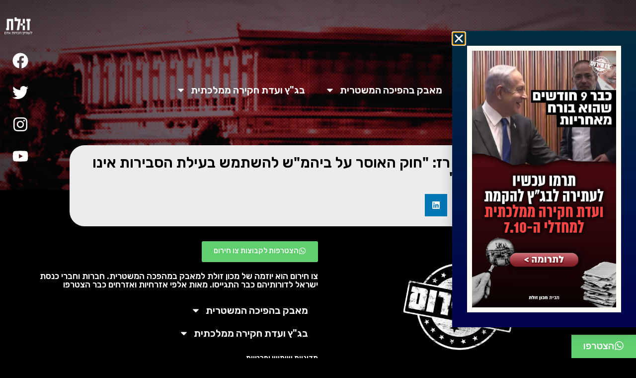

--- FILE ---
content_type: text/css
request_url: https://tzavherum.co.il/wp-content/uploads/elementor/css/post-60.css?ver=1766320865
body_size: 661
content:
.elementor-60 .elementor-element.elementor-element-5dd2f9a3:not(.elementor-motion-effects-element-type-background), .elementor-60 .elementor-element.elementor-element-5dd2f9a3 > .elementor-motion-effects-container > .elementor-motion-effects-layer{background-image:url("https://tzavherum.co.il/wp-content/uploads/2023/01/tzavcover2.png");background-position:center center;background-size:cover;}.elementor-60 .elementor-element.elementor-element-5dd2f9a3 > .elementor-container{min-height:53vh;}.elementor-60 .elementor-element.elementor-element-5dd2f9a3 > .elementor-background-overlay{background-color:transparent;background-image:radial-gradient(at center center, #00000078 0%, #000000 100%);opacity:0.71;transition:background 0.3s, border-radius 0.3s, opacity 0.3s;}.elementor-60 .elementor-element.elementor-element-5dd2f9a3{transition:background 0.3s, border 0.3s, border-radius 0.3s, box-shadow 0.3s;}.elementor-60 .elementor-element.elementor-element-da90824 img{width:100%;}.elementor-60 .elementor-element.elementor-element-afa961e .elementor-menu-toggle{margin:0 auto;}.elementor-60 .elementor-element.elementor-element-afa961e .elementor-nav-menu .elementor-item{font-family:"Rubik", Sans-serif;font-size:20px;font-weight:600;}.elementor-60 .elementor-element.elementor-element-afa961e .elementor-nav-menu--main .elementor-item{color:#FFFFFF;fill:#FFFFFF;}.elementor-60 .elementor-element.elementor-element-afa961e .elementor-nav-menu--main .elementor-item:hover,
					.elementor-60 .elementor-element.elementor-element-afa961e .elementor-nav-menu--main .elementor-item.elementor-item-active,
					.elementor-60 .elementor-element.elementor-element-afa961e .elementor-nav-menu--main .elementor-item.highlighted,
					.elementor-60 .elementor-element.elementor-element-afa961e .elementor-nav-menu--main .elementor-item:focus{color:#FFFFFF;fill:#FFFFFF;}.elementor-60 .elementor-element.elementor-element-afa961e .elementor-nav-menu--main:not(.e--pointer-framed) .elementor-item:before,
					.elementor-60 .elementor-element.elementor-element-afa961e .elementor-nav-menu--main:not(.e--pointer-framed) .elementor-item:after{background-color:var( --e-global-color-5930b72 );}.elementor-60 .elementor-element.elementor-element-afa961e .e--pointer-framed .elementor-item:before,
					.elementor-60 .elementor-element.elementor-element-afa961e .e--pointer-framed .elementor-item:after{border-color:var( --e-global-color-5930b72 );}.elementor-60 .elementor-element.elementor-element-afa961e .elementor-nav-menu--dropdown .elementor-item, .elementor-60 .elementor-element.elementor-element-afa961e .elementor-nav-menu--dropdown  .elementor-sub-item{font-family:"Rubik", Sans-serif;font-weight:500;}.elementor-60 .elementor-element.elementor-element-afa961e div.elementor-menu-toggle{color:#FFFFFF;}.elementor-60 .elementor-element.elementor-element-afa961e div.elementor-menu-toggle svg{fill:#FFFFFF;}.elementor-60 .elementor-element.elementor-element-b9e49de{--grid-template-columns:repeat(0, auto);--icon-size:15px;--grid-column-gap:5px;--grid-row-gap:0px;}.elementor-60 .elementor-element.elementor-element-b9e49de .elementor-widget-container{text-align:left;}.elementor-60 .elementor-element.elementor-element-b9e49de .elementor-social-icon{background-color:#02010100;}.elementor-60 .elementor-element.elementor-element-b9e49de .elementor-social-icon i{color:#FFFFFF;}.elementor-60 .elementor-element.elementor-element-b9e49de .elementor-social-icon svg{fill:#FFFFFF;}.elementor-60 .elementor-element.elementor-element-1875fe6{text-align:left;}.elementor-60 .elementor-element.elementor-element-1875fe6 img{width:39%;}.elementor-60 .elementor-element.elementor-element-c74600c{text-align:left;}.elementor-60 .elementor-element.elementor-element-c74600c img{width:39%;}.elementor-60 .elementor-element.elementor-element-01dbe3b{--grid-template-columns:repeat(1, auto);--icon-size:32px;--grid-column-gap:0px;--grid-row-gap:0px;}.elementor-60 .elementor-element.elementor-element-01dbe3b .elementor-widget-container{text-align:left;}.elementor-60 .elementor-element.elementor-element-01dbe3b .elementor-social-icon{background-color:#F8004D00;}.elementor-60 .elementor-element.elementor-element-01dbe3b .elementor-social-icon i{color:#FFFFFF;}.elementor-60 .elementor-element.elementor-element-01dbe3b .elementor-social-icon svg{fill:#FFFFFF;}@media(min-width:768px){.elementor-60 .elementor-element.elementor-element-3fcc074{width:14.695%;}.elementor-60 .elementor-element.elementor-element-cf56e99{width:73.455%;}.elementor-60 .elementor-element.elementor-element-b037e27{width:11.153%;}}@media(max-width:767px){.elementor-60 .elementor-element.elementor-element-5dd2f9a3 > .elementor-container{min-height:40vh;}.elementor-60 .elementor-element.elementor-element-3fcc074{width:60%;}.elementor-60 .elementor-element.elementor-element-3fcc074 > .elementor-element-populated{margin:0px 0px 0px 0px;--e-column-margin-right:0px;--e-column-margin-left:0px;padding:0px 0px 0px 0px;}.elementor-60 .elementor-element.elementor-element-cf56e99{width:40%;}.elementor-60 .elementor-element.elementor-element-cf56e99 > .elementor-element-populated{margin:0px 0px 0px 0px;--e-column-margin-right:0px;--e-column-margin-left:0px;padding:0px 0px 0px 0px;}.elementor-60 .elementor-element.elementor-element-afa961e{z-index:10;--nav-menu-icon-size:50px;}.elementor-60 .elementor-element.elementor-element-afa961e .elementor-nav-menu--dropdown a{padding-left:20px;padding-right:20px;padding-top:15px;padding-bottom:15px;}.elementor-60 .elementor-element.elementor-element-afa961e .elementor-nav-menu--main > .elementor-nav-menu > li > .elementor-nav-menu--dropdown, .elementor-60 .elementor-element.elementor-element-afa961e .elementor-nav-menu__container.elementor-nav-menu--dropdown{margin-top:42px !important;}.elementor-60 .elementor-element.elementor-element-b9e49de{--grid-template-columns:repeat(1, auto);--icon-size:20px;--grid-column-gap:13px;}.elementor-60 .elementor-element.elementor-element-b9e49de .elementor-widget-container{text-align:center;}.elementor-60 .elementor-element.elementor-element-1875fe6{text-align:center;}.elementor-60 .elementor-element.elementor-element-b037e27{width:100%;}.elementor-60 .elementor-element.elementor-element-b037e27 > .elementor-element-populated{margin:0px 0px 0px 0px;--e-column-margin-right:0px;--e-column-margin-left:0px;padding:0px 0px 0px 0px;}.elementor-60 .elementor-element.elementor-element-c74600c{text-align:center;}.elementor-60 .elementor-element.elementor-element-01dbe3b .elementor-widget-container{text-align:center;}}

--- FILE ---
content_type: text/css
request_url: https://tzavherum.co.il/wp-content/uploads/elementor/css/post-64.css?ver=1766320865
body_size: 380
content:
.elementor-64 .elementor-element.elementor-element-2cbffe67:not(.elementor-motion-effects-element-type-background), .elementor-64 .elementor-element.elementor-element-2cbffe67 > .elementor-motion-effects-container > .elementor-motion-effects-layer{background-color:#000000;}.elementor-64 .elementor-element.elementor-element-2cbffe67{transition:background 0.3s, border 0.3s, border-radius 0.3s, box-shadow 0.3s;padding:20px 0px 20px 0px;}.elementor-64 .elementor-element.elementor-element-2cbffe67 > .elementor-background-overlay{transition:background 0.3s, border-radius 0.3s, opacity 0.3s;}.elementor-64 .elementor-element.elementor-element-ed3fd14 img{width:46%;}.elementor-64 .elementor-element.elementor-element-5c6c031{width:auto;max-width:auto;bottom:0%;}body:not(.rtl) .elementor-64 .elementor-element.elementor-element-5c6c031{left:0px;}body.rtl .elementor-64 .elementor-element.elementor-element-5c6c031{right:0px;}.elementor-64 .elementor-element.elementor-element-5c6c031 .elementor-button-content-wrapper{flex-direction:row;}.elementor-64 .elementor-element.elementor-element-5c6c031 .elementor-button{font-family:"Rubik", Sans-serif;font-size:20px;font-weight:500;border-radius:0px 0px 0px 0px;}.elementor-64 .elementor-element.elementor-element-749c66a .elementor-button-content-wrapper{flex-direction:row;}.elementor-64 .elementor-element.elementor-element-749c66a .elementor-button{font-family:"Rubik", Sans-serif;font-weight:500;}.elementor-64 .elementor-element.elementor-element-d2a68e9{text-align:right;}.elementor-64 .elementor-element.elementor-element-d2a68e9 .elementor-heading-title{color:#FFFFFF;font-family:"Rubik", Sans-serif;font-size:17px;font-weight:600;}.elementor-64 .elementor-element.elementor-element-86681ac .elementor-menu-toggle{margin:0 auto;}.elementor-64 .elementor-element.elementor-element-86681ac .elementor-nav-menu .elementor-item{font-family:"Rubik", Sans-serif;font-size:20px;font-weight:600;}.elementor-64 .elementor-element.elementor-element-86681ac .elementor-nav-menu--main .elementor-item{color:#FFFFFF;fill:#FFFFFF;}.elementor-64 .elementor-element.elementor-element-86681ac .elementor-nav-menu--main .elementor-item:hover,
					.elementor-64 .elementor-element.elementor-element-86681ac .elementor-nav-menu--main .elementor-item.elementor-item-active,
					.elementor-64 .elementor-element.elementor-element-86681ac .elementor-nav-menu--main .elementor-item.highlighted,
					.elementor-64 .elementor-element.elementor-element-86681ac .elementor-nav-menu--main .elementor-item:focus{color:#FFFFFF;fill:#FFFFFF;}.elementor-64 .elementor-element.elementor-element-86681ac .elementor-nav-menu--main:not(.e--pointer-framed) .elementor-item:before,
					.elementor-64 .elementor-element.elementor-element-86681ac .elementor-nav-menu--main:not(.e--pointer-framed) .elementor-item:after{background-color:var( --e-global-color-5930b72 );}.elementor-64 .elementor-element.elementor-element-86681ac .e--pointer-framed .elementor-item:before,
					.elementor-64 .elementor-element.elementor-element-86681ac .e--pointer-framed .elementor-item:after{border-color:var( --e-global-color-5930b72 );}.elementor-64 .elementor-element.elementor-element-86681ac .elementor-nav-menu--dropdown .elementor-item, .elementor-64 .elementor-element.elementor-element-86681ac .elementor-nav-menu--dropdown  .elementor-sub-item{font-family:"Rubik", Sans-serif;font-weight:500;}.elementor-64 .elementor-element.elementor-element-86681ac div.elementor-menu-toggle{color:#FFFFFF;}.elementor-64 .elementor-element.elementor-element-86681ac div.elementor-menu-toggle svg{fill:#FFFFFF;}.elementor-64 .elementor-element.elementor-element-3d27039 .elementor-heading-title{color:#FFFFFF;font-family:"Rubik", Sans-serif;font-size:15px;font-weight:600;}.elementor-64 .elementor-element.elementor-element-a16d7b6 .elementor-heading-title{color:#FFFFFF;font-family:"Rubik", Sans-serif;font-size:15px;font-weight:600;}@media(max-width:767px){.elementor-64 .elementor-element.elementor-element-2cbffe67{padding:20px 20px 20px 20px;}.elementor-64 .elementor-element.elementor-element-86681ac{z-index:10;--nav-menu-icon-size:50px;}.elementor-64 .elementor-element.elementor-element-86681ac .elementor-nav-menu--dropdown a{padding-left:20px;padding-right:20px;padding-top:15px;padding-bottom:15px;}.elementor-64 .elementor-element.elementor-element-86681ac .elementor-nav-menu--main > .elementor-nav-menu > li > .elementor-nav-menu--dropdown, .elementor-64 .elementor-element.elementor-element-86681ac .elementor-nav-menu__container.elementor-nav-menu--dropdown{margin-top:42px !important;}}

--- FILE ---
content_type: text/css
request_url: https://tzavherum.co.il/wp-content/uploads/elementor/css/post-640.css?ver=1766326015
body_size: 229
content:
.elementor-640 .elementor-element.elementor-element-4a5d4a1{--display:flex;--flex-direction:row;--container-widget-width:initial;--container-widget-height:100%;--container-widget-flex-grow:1;--container-widget-align-self:stretch;--flex-wrap-mobile:wrap;--background-transition:0.3s;}.elementor-640 .elementor-element.elementor-element-e8843dc{--display:flex;--flex-direction:row;--container-widget-width:calc( ( 1 - var( --container-widget-flex-grow ) ) * 100% );--container-widget-height:100%;--container-widget-flex-grow:1;--container-widget-align-self:stretch;--flex-wrap-mobile:wrap;--align-items:center;--background-transition:0.3s;--border-radius:30px 30px 30px 30px;--margin-top:-10%;--margin-bottom:0%;--margin-left:0%;--margin-right:0%;}.elementor-640 .elementor-element.elementor-element-e8843dc:not(.elementor-motion-effects-element-type-background), .elementor-640 .elementor-element.elementor-element-e8843dc > .elementor-motion-effects-container > .elementor-motion-effects-layer{background-color:#ECECEC;}.elementor-640 .elementor-element.elementor-element-e8843dc, .elementor-640 .elementor-element.elementor-element-e8843dc::before{--border-transition:0.3s;}.elementor-640 .elementor-element.elementor-element-d799e1f{--display:flex;--flex-direction:column;--container-widget-width:100%;--container-widget-height:initial;--container-widget-flex-grow:0;--container-widget-align-self:initial;--flex-wrap-mobile:wrap;--justify-content:center;--background-transition:0.3s;}.elementor-640 .elementor-element.elementor-element-f2ceab8 .elementor-heading-title{color:#000000;font-family:"Rubik", Sans-serif;font-size:30px;font-weight:600;}.elementor-640 .elementor-element.elementor-element-22f7ffd .elementor-heading-title{color:#000000;font-family:"Rubik", Sans-serif;font-size:18px;font-weight:600;}.elementor-640 .elementor-element.elementor-element-5829006{--grid-side-margin:10px;--grid-column-gap:10px;--grid-row-gap:10px;--grid-bottom-margin:10px;}.elementor-640 .elementor-element.elementor-element-87a421d{color:#000000;font-family:"Rubik", Sans-serif;font-size:18px;font-weight:400;}body.elementor-page-640:not(.elementor-motion-effects-element-type-background), body.elementor-page-640 > .elementor-motion-effects-container > .elementor-motion-effects-layer{background-color:#000000;}@media(min-width:768px){.elementor-640 .elementor-element.elementor-element-4a5d4a1{--content-width:1000px;}}@media(max-width:1024px){ .elementor-640 .elementor-element.elementor-element-5829006{--grid-side-margin:10px;--grid-column-gap:10px;--grid-row-gap:10px;--grid-bottom-margin:10px;}}@media(max-width:767px){ .elementor-640 .elementor-element.elementor-element-5829006{--grid-side-margin:10px;--grid-column-gap:10px;--grid-row-gap:10px;--grid-bottom-margin:10px;}}

--- FILE ---
content_type: text/css
request_url: https://tzavherum.co.il/wp-content/uploads/elementor/css/post-1928.css?ver=1766320865
body_size: 470
content:
.elementor-1928 .elementor-element.elementor-element-2c4aabba:not(.elementor-motion-effects-element-type-background), .elementor-1928 .elementor-element.elementor-element-2c4aabba > .elementor-motion-effects-container > .elementor-motion-effects-layer{background-image:url("https://tzavherum.co.il/wp-content/uploads/2024/07/עותק-של-עותק-של-ללא-שם.png");}.elementor-1928 .elementor-element.elementor-element-2c4aabba:hover{background-image:url("https://tzavherum.co.il/wp-content/uploads/2024/07/עותק-של-עותק-של-ללא-שם.png");background-color:#010150;box-shadow:0px 0px 10px 0px rgba(0,0,0,0.5);}.elementor-1928 .elementor-element.elementor-element-2c4aabba > .elementor-background-overlay{background-color:transparent;background-image:linear-gradient(180deg, #012F42 0%, #010150 100%);opacity:0.98;transition:background 0.3s, border-radius 0.7s, opacity 0.3s;}.elementor-1928 .elementor-element.elementor-element-2c4aabba:hover > .elementor-background-overlay{filter:brightness( 100% ) contrast( 100% ) saturate( 100% ) blur( 0px ) hue-rotate( 0deg );}.elementor-1928 .elementor-element.elementor-element-2c4aabba{transition:background 0.3s, border 0.7s, border-radius 0.7s, box-shadow 0.7s;padding:30px 30px 30px 30px;}.elementor-1928 .elementor-element.elementor-element-2c4aabba > .elementor-container{text-align:right;}.elementor-1928 .elementor-element.elementor-element-784125e0:not(.elementor-motion-effects-element-type-background) > .elementor-widget-wrap, .elementor-1928 .elementor-element.elementor-element-784125e0 > .elementor-widget-wrap > .elementor-motion-effects-container > .elementor-motion-effects-layer{background-color:#fcfbf4;}.elementor-1928 .elementor-element.elementor-element-784125e0 > .elementor-element-populated{transition:background 0.3s, border 0.3s, border-radius 0.3s, box-shadow 0.3s;}.elementor-1928 .elementor-element.elementor-element-784125e0 > .elementor-element-populated > .elementor-background-overlay{transition:background 0.3s, border-radius 0.3s, opacity 0.3s;}.elementor-1928 .elementor-element.elementor-element-3b26f0d9 img{width:100%;max-width:100%;}#elementor-popup-modal-1928 .dialog-widget-content{animation-duration:1.2s;background-color:#e1e1e1;box-shadow:2px 8px 23px 3px rgba(0,0,0,0.2);}#elementor-popup-modal-1928 .dialog-message{width:370px;height:auto;}#elementor-popup-modal-1928{justify-content:flex-start;align-items:center;}#elementor-popup-modal-1928 .dialog-close-button{display:flex;top:0.6%;font-size:23px;}body:not(.rtl) #elementor-popup-modal-1928 .dialog-close-button{right:0.5%;}body.rtl #elementor-popup-modal-1928 .dialog-close-button{left:0.5%;}#elementor-popup-modal-1928 .dialog-close-button i{color:#FFFFFF;}#elementor-popup-modal-1928 .dialog-close-button svg{fill:#FFFFFF;}@media(max-width:767px){#elementor-popup-modal-1928 .dialog-close-button{top:1.5%;}body:not(.rtl) #elementor-popup-modal-1928 .dialog-close-button{right:0.5%;}body.rtl #elementor-popup-modal-1928 .dialog-close-button{left:0.5%;}}/* Start custom CSS for section, class: .elementor-element-2c4aabba */.elementor-1928 .elementor-element.elementor-element-2c4aabba .elementor-field-label{
margin: auto;
}
.elementor-1928 .elementor-element.elementor-element-2c4aabba .elementor-field{
text-align: center;
}/* End custom CSS */

--- FILE ---
content_type: text/plain
request_url: https://www.google-analytics.com/j/collect?v=1&_v=j102&a=896543340&t=pageview&_s=1&dl=https%3A%2F%2Ftzavherum.co.il%2Fpress%2F%25D7%2597%25D7%259B-%25D7%259C%25D7%25A9%25D7%25A2%25D7%2591%25D7%25A8-%25D7%259E%25D7%2595%25D7%25A1%25D7%2599-%25D7%25A8%25D7%2596-%25D7%2597%25D7%2595%25D7%25A7-%25D7%2594%25D7%2590%25D7%2595%25D7%25A1%25D7%25A8-%25D7%25A2%25D7%259C-%25D7%2591%25D7%2599%25D7%2594%25D7%259E%25D7%25A9-%25D7%259C%25D7%2594%2F&ul=en-us%40posix&dt=%D7%97%22%D7%9B%20%D7%9C%D7%A9%D7%A2%D7%91%D7%A8%20%D7%9E%D7%95%D7%A1%D7%99%20%D7%A8%D7%96%3A%20%22%D7%97%D7%95%D7%A7%20%D7%94%D7%90%D7%95%D7%A1%D7%A8%20%D7%A2%D7%9C%20%D7%91%D7%99%D7%94%D7%9E%22%D7%A9%20%D7%9C%D7%94%D7%A9%D7%AA%D7%9E%D7%A9%20%D7%91%D7%A2%D7%99%D7%9C%D7%AA%20%D7%94%D7%A1%D7%91%D7%99%D7%A8%D7%95%D7%AA%20%D7%90%D7%99%D7%A0%D7%95%20%D7%A7%D7%99%D7%99%D7%9D%20%D7%91%D7%93%D7%9E%D7%95%D7%A7%D7%A8%D7%98%D7%99%D7%94%22%20-%20%D7%A6%D7%95%20%D7%97%D7%99%D7%A8%D7%95%D7%9D&sr=1280x720&vp=1280x720&_u=YEBAAEABAAAAACAAI~&jid=1969252978&gjid=787400414&cid=1928779366.1769741631&tid=UA-161843895-16&_gid=1904846283.1769741631&_r=1&_slc=1&gtm=45He61r1n815SS6PW9v9102308670za200zd9102308670&gcd=13l3l3l3l1l1&dma=0&tag_exp=103116026~103200004~104527906~104528500~104684208~104684211~115938465~115938469~116185181~116185182~116988316~117041588&z=718123178
body_size: -450
content:
2,cG-JWFV2CDQT9